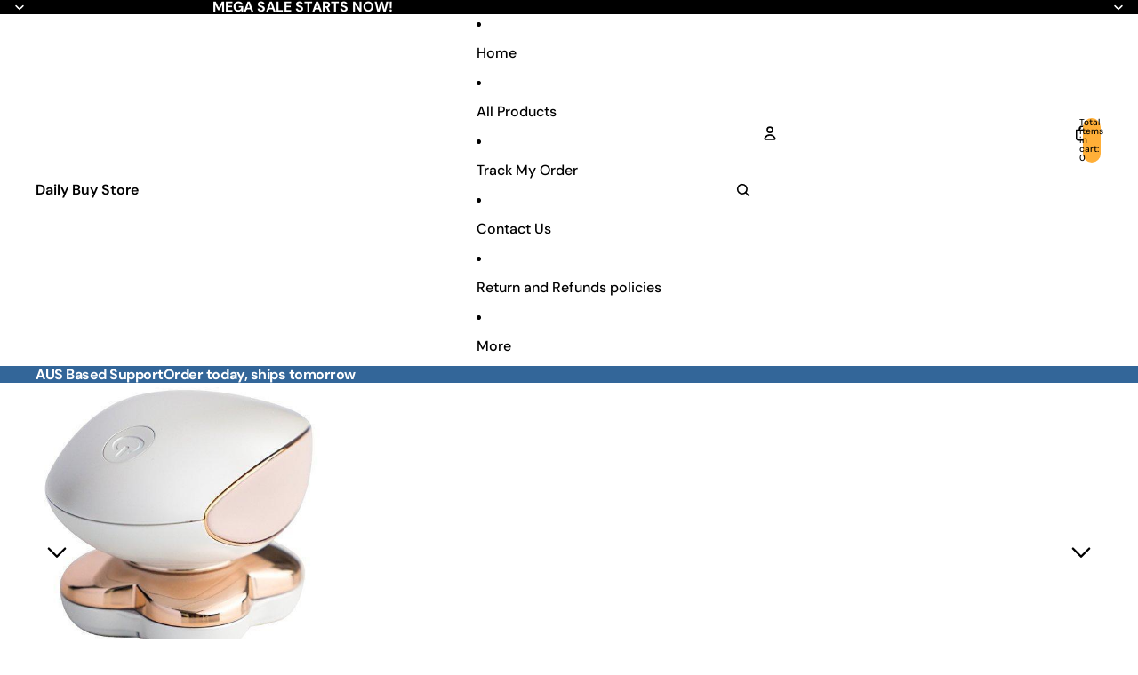

--- FILE ---
content_type: image/svg+xml
request_url: https://dailybuystore.com/cdn/shop/files/icon-park-solid--good-two.svg?v=1764785883&width=1200
body_size: -740
content:
<svg xmlns="http://www.w3.org/2000/svg" width="48" height="48" viewBox="0 0 48 48"><path fill="#000" stroke="#000" stroke-linecap="round" stroke-linejoin="round" stroke-width="4" d="M4.189 22.173A2 2 0 0 1 6.181 20H10a2 2 0 0 1 2 2v19a2 2 0 0 1-2 2H7.834a2 2 0 0 1-1.993-1.827zM18 21.375c0-.836.52-1.584 1.275-1.94c1.649-.778 4.458-2.341 5.725-4.454c1.633-2.724 1.941-7.645 1.991-8.772c.007-.158.003-.316.024-.472c.271-1.953 4.04.328 5.485 2.74c.785 1.308.885 3.027.803 4.37c-.089 1.436-.51 2.823-.923 4.201l-.88 2.937h10.857a2 2 0 0 1 1.925 2.543l-5.37 19.016A2 2 0 0 1 36.986 43H20a2 2 0 0 1-2-2z"></path></svg>

--- FILE ---
content_type: image/svg+xml
request_url: https://dailybuystore.com/cdn/shop/files/ix--customer-filled_1.svg?v=1764785895&width=1200
body_size: -366
content:
<svg xmlns="http://www.w3.org/2000/svg" width="512" height="512" viewBox="0 0 512 512"><path fill="#000" fill-rule="evenodd" d="M309.334 117.333c0-41.237-33.43-74.666-74.667-74.666l-4.097.11C191.238 44.904 160 77.471 160 117.333C160 158.571 193.43 192 234.667 192l4.097-.111c39.332-2.126 70.57-34.693 70.57-74.556M256 362.667c0 23.314 6.233 45.173 17.124 64H85.334v-76.8c0-62.033 47.668-112.614 107.383-115.104l4.616-.096H272c19.434 0 37.712 5.091 53.642 14.047C284.293 269.933 256 312.996 256 362.667m65.303 86.295L384 410.667l62.697 38.295l-17.046-71.463l55.795-47.794l-73.232-5.871L384 256l-28.214 67.834l-73.232 5.871l55.795 47.794z" clip-rule="evenodd"></path></svg>